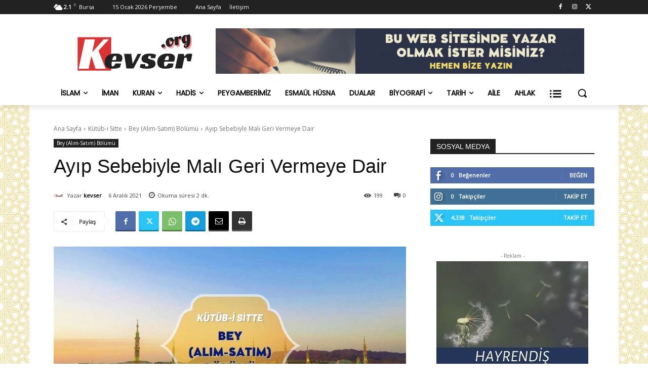

--- FILE ---
content_type: text/html; charset=UTF-8
request_url: https://www.kevser.org/wp-admin/admin-ajax.php?td_theme_name=Newspaper&v=12.7.3
body_size: 31
content:
{"370":199}

--- FILE ---
content_type: text/html; charset=utf-8
request_url: https://www.google.com/recaptcha/api2/anchor?ar=1&k=6LcGCAsrAAAAAPuUeLJiK_R6DuXwsrNC8Bvws3R8&co=aHR0cHM6Ly93d3cua2V2c2VyLm9yZzo0NDM.&hl=en&v=PoyoqOPhxBO7pBk68S4YbpHZ&size=invisible&anchor-ms=20000&execute-ms=30000&cb=jnmhyq5fmv36
body_size: 48759
content:
<!DOCTYPE HTML><html dir="ltr" lang="en"><head><meta http-equiv="Content-Type" content="text/html; charset=UTF-8">
<meta http-equiv="X-UA-Compatible" content="IE=edge">
<title>reCAPTCHA</title>
<style type="text/css">
/* cyrillic-ext */
@font-face {
  font-family: 'Roboto';
  font-style: normal;
  font-weight: 400;
  font-stretch: 100%;
  src: url(//fonts.gstatic.com/s/roboto/v48/KFO7CnqEu92Fr1ME7kSn66aGLdTylUAMa3GUBHMdazTgWw.woff2) format('woff2');
  unicode-range: U+0460-052F, U+1C80-1C8A, U+20B4, U+2DE0-2DFF, U+A640-A69F, U+FE2E-FE2F;
}
/* cyrillic */
@font-face {
  font-family: 'Roboto';
  font-style: normal;
  font-weight: 400;
  font-stretch: 100%;
  src: url(//fonts.gstatic.com/s/roboto/v48/KFO7CnqEu92Fr1ME7kSn66aGLdTylUAMa3iUBHMdazTgWw.woff2) format('woff2');
  unicode-range: U+0301, U+0400-045F, U+0490-0491, U+04B0-04B1, U+2116;
}
/* greek-ext */
@font-face {
  font-family: 'Roboto';
  font-style: normal;
  font-weight: 400;
  font-stretch: 100%;
  src: url(//fonts.gstatic.com/s/roboto/v48/KFO7CnqEu92Fr1ME7kSn66aGLdTylUAMa3CUBHMdazTgWw.woff2) format('woff2');
  unicode-range: U+1F00-1FFF;
}
/* greek */
@font-face {
  font-family: 'Roboto';
  font-style: normal;
  font-weight: 400;
  font-stretch: 100%;
  src: url(//fonts.gstatic.com/s/roboto/v48/KFO7CnqEu92Fr1ME7kSn66aGLdTylUAMa3-UBHMdazTgWw.woff2) format('woff2');
  unicode-range: U+0370-0377, U+037A-037F, U+0384-038A, U+038C, U+038E-03A1, U+03A3-03FF;
}
/* math */
@font-face {
  font-family: 'Roboto';
  font-style: normal;
  font-weight: 400;
  font-stretch: 100%;
  src: url(//fonts.gstatic.com/s/roboto/v48/KFO7CnqEu92Fr1ME7kSn66aGLdTylUAMawCUBHMdazTgWw.woff2) format('woff2');
  unicode-range: U+0302-0303, U+0305, U+0307-0308, U+0310, U+0312, U+0315, U+031A, U+0326-0327, U+032C, U+032F-0330, U+0332-0333, U+0338, U+033A, U+0346, U+034D, U+0391-03A1, U+03A3-03A9, U+03B1-03C9, U+03D1, U+03D5-03D6, U+03F0-03F1, U+03F4-03F5, U+2016-2017, U+2034-2038, U+203C, U+2040, U+2043, U+2047, U+2050, U+2057, U+205F, U+2070-2071, U+2074-208E, U+2090-209C, U+20D0-20DC, U+20E1, U+20E5-20EF, U+2100-2112, U+2114-2115, U+2117-2121, U+2123-214F, U+2190, U+2192, U+2194-21AE, U+21B0-21E5, U+21F1-21F2, U+21F4-2211, U+2213-2214, U+2216-22FF, U+2308-230B, U+2310, U+2319, U+231C-2321, U+2336-237A, U+237C, U+2395, U+239B-23B7, U+23D0, U+23DC-23E1, U+2474-2475, U+25AF, U+25B3, U+25B7, U+25BD, U+25C1, U+25CA, U+25CC, U+25FB, U+266D-266F, U+27C0-27FF, U+2900-2AFF, U+2B0E-2B11, U+2B30-2B4C, U+2BFE, U+3030, U+FF5B, U+FF5D, U+1D400-1D7FF, U+1EE00-1EEFF;
}
/* symbols */
@font-face {
  font-family: 'Roboto';
  font-style: normal;
  font-weight: 400;
  font-stretch: 100%;
  src: url(//fonts.gstatic.com/s/roboto/v48/KFO7CnqEu92Fr1ME7kSn66aGLdTylUAMaxKUBHMdazTgWw.woff2) format('woff2');
  unicode-range: U+0001-000C, U+000E-001F, U+007F-009F, U+20DD-20E0, U+20E2-20E4, U+2150-218F, U+2190, U+2192, U+2194-2199, U+21AF, U+21E6-21F0, U+21F3, U+2218-2219, U+2299, U+22C4-22C6, U+2300-243F, U+2440-244A, U+2460-24FF, U+25A0-27BF, U+2800-28FF, U+2921-2922, U+2981, U+29BF, U+29EB, U+2B00-2BFF, U+4DC0-4DFF, U+FFF9-FFFB, U+10140-1018E, U+10190-1019C, U+101A0, U+101D0-101FD, U+102E0-102FB, U+10E60-10E7E, U+1D2C0-1D2D3, U+1D2E0-1D37F, U+1F000-1F0FF, U+1F100-1F1AD, U+1F1E6-1F1FF, U+1F30D-1F30F, U+1F315, U+1F31C, U+1F31E, U+1F320-1F32C, U+1F336, U+1F378, U+1F37D, U+1F382, U+1F393-1F39F, U+1F3A7-1F3A8, U+1F3AC-1F3AF, U+1F3C2, U+1F3C4-1F3C6, U+1F3CA-1F3CE, U+1F3D4-1F3E0, U+1F3ED, U+1F3F1-1F3F3, U+1F3F5-1F3F7, U+1F408, U+1F415, U+1F41F, U+1F426, U+1F43F, U+1F441-1F442, U+1F444, U+1F446-1F449, U+1F44C-1F44E, U+1F453, U+1F46A, U+1F47D, U+1F4A3, U+1F4B0, U+1F4B3, U+1F4B9, U+1F4BB, U+1F4BF, U+1F4C8-1F4CB, U+1F4D6, U+1F4DA, U+1F4DF, U+1F4E3-1F4E6, U+1F4EA-1F4ED, U+1F4F7, U+1F4F9-1F4FB, U+1F4FD-1F4FE, U+1F503, U+1F507-1F50B, U+1F50D, U+1F512-1F513, U+1F53E-1F54A, U+1F54F-1F5FA, U+1F610, U+1F650-1F67F, U+1F687, U+1F68D, U+1F691, U+1F694, U+1F698, U+1F6AD, U+1F6B2, U+1F6B9-1F6BA, U+1F6BC, U+1F6C6-1F6CF, U+1F6D3-1F6D7, U+1F6E0-1F6EA, U+1F6F0-1F6F3, U+1F6F7-1F6FC, U+1F700-1F7FF, U+1F800-1F80B, U+1F810-1F847, U+1F850-1F859, U+1F860-1F887, U+1F890-1F8AD, U+1F8B0-1F8BB, U+1F8C0-1F8C1, U+1F900-1F90B, U+1F93B, U+1F946, U+1F984, U+1F996, U+1F9E9, U+1FA00-1FA6F, U+1FA70-1FA7C, U+1FA80-1FA89, U+1FA8F-1FAC6, U+1FACE-1FADC, U+1FADF-1FAE9, U+1FAF0-1FAF8, U+1FB00-1FBFF;
}
/* vietnamese */
@font-face {
  font-family: 'Roboto';
  font-style: normal;
  font-weight: 400;
  font-stretch: 100%;
  src: url(//fonts.gstatic.com/s/roboto/v48/KFO7CnqEu92Fr1ME7kSn66aGLdTylUAMa3OUBHMdazTgWw.woff2) format('woff2');
  unicode-range: U+0102-0103, U+0110-0111, U+0128-0129, U+0168-0169, U+01A0-01A1, U+01AF-01B0, U+0300-0301, U+0303-0304, U+0308-0309, U+0323, U+0329, U+1EA0-1EF9, U+20AB;
}
/* latin-ext */
@font-face {
  font-family: 'Roboto';
  font-style: normal;
  font-weight: 400;
  font-stretch: 100%;
  src: url(//fonts.gstatic.com/s/roboto/v48/KFO7CnqEu92Fr1ME7kSn66aGLdTylUAMa3KUBHMdazTgWw.woff2) format('woff2');
  unicode-range: U+0100-02BA, U+02BD-02C5, U+02C7-02CC, U+02CE-02D7, U+02DD-02FF, U+0304, U+0308, U+0329, U+1D00-1DBF, U+1E00-1E9F, U+1EF2-1EFF, U+2020, U+20A0-20AB, U+20AD-20C0, U+2113, U+2C60-2C7F, U+A720-A7FF;
}
/* latin */
@font-face {
  font-family: 'Roboto';
  font-style: normal;
  font-weight: 400;
  font-stretch: 100%;
  src: url(//fonts.gstatic.com/s/roboto/v48/KFO7CnqEu92Fr1ME7kSn66aGLdTylUAMa3yUBHMdazQ.woff2) format('woff2');
  unicode-range: U+0000-00FF, U+0131, U+0152-0153, U+02BB-02BC, U+02C6, U+02DA, U+02DC, U+0304, U+0308, U+0329, U+2000-206F, U+20AC, U+2122, U+2191, U+2193, U+2212, U+2215, U+FEFF, U+FFFD;
}
/* cyrillic-ext */
@font-face {
  font-family: 'Roboto';
  font-style: normal;
  font-weight: 500;
  font-stretch: 100%;
  src: url(//fonts.gstatic.com/s/roboto/v48/KFO7CnqEu92Fr1ME7kSn66aGLdTylUAMa3GUBHMdazTgWw.woff2) format('woff2');
  unicode-range: U+0460-052F, U+1C80-1C8A, U+20B4, U+2DE0-2DFF, U+A640-A69F, U+FE2E-FE2F;
}
/* cyrillic */
@font-face {
  font-family: 'Roboto';
  font-style: normal;
  font-weight: 500;
  font-stretch: 100%;
  src: url(//fonts.gstatic.com/s/roboto/v48/KFO7CnqEu92Fr1ME7kSn66aGLdTylUAMa3iUBHMdazTgWw.woff2) format('woff2');
  unicode-range: U+0301, U+0400-045F, U+0490-0491, U+04B0-04B1, U+2116;
}
/* greek-ext */
@font-face {
  font-family: 'Roboto';
  font-style: normal;
  font-weight: 500;
  font-stretch: 100%;
  src: url(//fonts.gstatic.com/s/roboto/v48/KFO7CnqEu92Fr1ME7kSn66aGLdTylUAMa3CUBHMdazTgWw.woff2) format('woff2');
  unicode-range: U+1F00-1FFF;
}
/* greek */
@font-face {
  font-family: 'Roboto';
  font-style: normal;
  font-weight: 500;
  font-stretch: 100%;
  src: url(//fonts.gstatic.com/s/roboto/v48/KFO7CnqEu92Fr1ME7kSn66aGLdTylUAMa3-UBHMdazTgWw.woff2) format('woff2');
  unicode-range: U+0370-0377, U+037A-037F, U+0384-038A, U+038C, U+038E-03A1, U+03A3-03FF;
}
/* math */
@font-face {
  font-family: 'Roboto';
  font-style: normal;
  font-weight: 500;
  font-stretch: 100%;
  src: url(//fonts.gstatic.com/s/roboto/v48/KFO7CnqEu92Fr1ME7kSn66aGLdTylUAMawCUBHMdazTgWw.woff2) format('woff2');
  unicode-range: U+0302-0303, U+0305, U+0307-0308, U+0310, U+0312, U+0315, U+031A, U+0326-0327, U+032C, U+032F-0330, U+0332-0333, U+0338, U+033A, U+0346, U+034D, U+0391-03A1, U+03A3-03A9, U+03B1-03C9, U+03D1, U+03D5-03D6, U+03F0-03F1, U+03F4-03F5, U+2016-2017, U+2034-2038, U+203C, U+2040, U+2043, U+2047, U+2050, U+2057, U+205F, U+2070-2071, U+2074-208E, U+2090-209C, U+20D0-20DC, U+20E1, U+20E5-20EF, U+2100-2112, U+2114-2115, U+2117-2121, U+2123-214F, U+2190, U+2192, U+2194-21AE, U+21B0-21E5, U+21F1-21F2, U+21F4-2211, U+2213-2214, U+2216-22FF, U+2308-230B, U+2310, U+2319, U+231C-2321, U+2336-237A, U+237C, U+2395, U+239B-23B7, U+23D0, U+23DC-23E1, U+2474-2475, U+25AF, U+25B3, U+25B7, U+25BD, U+25C1, U+25CA, U+25CC, U+25FB, U+266D-266F, U+27C0-27FF, U+2900-2AFF, U+2B0E-2B11, U+2B30-2B4C, U+2BFE, U+3030, U+FF5B, U+FF5D, U+1D400-1D7FF, U+1EE00-1EEFF;
}
/* symbols */
@font-face {
  font-family: 'Roboto';
  font-style: normal;
  font-weight: 500;
  font-stretch: 100%;
  src: url(//fonts.gstatic.com/s/roboto/v48/KFO7CnqEu92Fr1ME7kSn66aGLdTylUAMaxKUBHMdazTgWw.woff2) format('woff2');
  unicode-range: U+0001-000C, U+000E-001F, U+007F-009F, U+20DD-20E0, U+20E2-20E4, U+2150-218F, U+2190, U+2192, U+2194-2199, U+21AF, U+21E6-21F0, U+21F3, U+2218-2219, U+2299, U+22C4-22C6, U+2300-243F, U+2440-244A, U+2460-24FF, U+25A0-27BF, U+2800-28FF, U+2921-2922, U+2981, U+29BF, U+29EB, U+2B00-2BFF, U+4DC0-4DFF, U+FFF9-FFFB, U+10140-1018E, U+10190-1019C, U+101A0, U+101D0-101FD, U+102E0-102FB, U+10E60-10E7E, U+1D2C0-1D2D3, U+1D2E0-1D37F, U+1F000-1F0FF, U+1F100-1F1AD, U+1F1E6-1F1FF, U+1F30D-1F30F, U+1F315, U+1F31C, U+1F31E, U+1F320-1F32C, U+1F336, U+1F378, U+1F37D, U+1F382, U+1F393-1F39F, U+1F3A7-1F3A8, U+1F3AC-1F3AF, U+1F3C2, U+1F3C4-1F3C6, U+1F3CA-1F3CE, U+1F3D4-1F3E0, U+1F3ED, U+1F3F1-1F3F3, U+1F3F5-1F3F7, U+1F408, U+1F415, U+1F41F, U+1F426, U+1F43F, U+1F441-1F442, U+1F444, U+1F446-1F449, U+1F44C-1F44E, U+1F453, U+1F46A, U+1F47D, U+1F4A3, U+1F4B0, U+1F4B3, U+1F4B9, U+1F4BB, U+1F4BF, U+1F4C8-1F4CB, U+1F4D6, U+1F4DA, U+1F4DF, U+1F4E3-1F4E6, U+1F4EA-1F4ED, U+1F4F7, U+1F4F9-1F4FB, U+1F4FD-1F4FE, U+1F503, U+1F507-1F50B, U+1F50D, U+1F512-1F513, U+1F53E-1F54A, U+1F54F-1F5FA, U+1F610, U+1F650-1F67F, U+1F687, U+1F68D, U+1F691, U+1F694, U+1F698, U+1F6AD, U+1F6B2, U+1F6B9-1F6BA, U+1F6BC, U+1F6C6-1F6CF, U+1F6D3-1F6D7, U+1F6E0-1F6EA, U+1F6F0-1F6F3, U+1F6F7-1F6FC, U+1F700-1F7FF, U+1F800-1F80B, U+1F810-1F847, U+1F850-1F859, U+1F860-1F887, U+1F890-1F8AD, U+1F8B0-1F8BB, U+1F8C0-1F8C1, U+1F900-1F90B, U+1F93B, U+1F946, U+1F984, U+1F996, U+1F9E9, U+1FA00-1FA6F, U+1FA70-1FA7C, U+1FA80-1FA89, U+1FA8F-1FAC6, U+1FACE-1FADC, U+1FADF-1FAE9, U+1FAF0-1FAF8, U+1FB00-1FBFF;
}
/* vietnamese */
@font-face {
  font-family: 'Roboto';
  font-style: normal;
  font-weight: 500;
  font-stretch: 100%;
  src: url(//fonts.gstatic.com/s/roboto/v48/KFO7CnqEu92Fr1ME7kSn66aGLdTylUAMa3OUBHMdazTgWw.woff2) format('woff2');
  unicode-range: U+0102-0103, U+0110-0111, U+0128-0129, U+0168-0169, U+01A0-01A1, U+01AF-01B0, U+0300-0301, U+0303-0304, U+0308-0309, U+0323, U+0329, U+1EA0-1EF9, U+20AB;
}
/* latin-ext */
@font-face {
  font-family: 'Roboto';
  font-style: normal;
  font-weight: 500;
  font-stretch: 100%;
  src: url(//fonts.gstatic.com/s/roboto/v48/KFO7CnqEu92Fr1ME7kSn66aGLdTylUAMa3KUBHMdazTgWw.woff2) format('woff2');
  unicode-range: U+0100-02BA, U+02BD-02C5, U+02C7-02CC, U+02CE-02D7, U+02DD-02FF, U+0304, U+0308, U+0329, U+1D00-1DBF, U+1E00-1E9F, U+1EF2-1EFF, U+2020, U+20A0-20AB, U+20AD-20C0, U+2113, U+2C60-2C7F, U+A720-A7FF;
}
/* latin */
@font-face {
  font-family: 'Roboto';
  font-style: normal;
  font-weight: 500;
  font-stretch: 100%;
  src: url(//fonts.gstatic.com/s/roboto/v48/KFO7CnqEu92Fr1ME7kSn66aGLdTylUAMa3yUBHMdazQ.woff2) format('woff2');
  unicode-range: U+0000-00FF, U+0131, U+0152-0153, U+02BB-02BC, U+02C6, U+02DA, U+02DC, U+0304, U+0308, U+0329, U+2000-206F, U+20AC, U+2122, U+2191, U+2193, U+2212, U+2215, U+FEFF, U+FFFD;
}
/* cyrillic-ext */
@font-face {
  font-family: 'Roboto';
  font-style: normal;
  font-weight: 900;
  font-stretch: 100%;
  src: url(//fonts.gstatic.com/s/roboto/v48/KFO7CnqEu92Fr1ME7kSn66aGLdTylUAMa3GUBHMdazTgWw.woff2) format('woff2');
  unicode-range: U+0460-052F, U+1C80-1C8A, U+20B4, U+2DE0-2DFF, U+A640-A69F, U+FE2E-FE2F;
}
/* cyrillic */
@font-face {
  font-family: 'Roboto';
  font-style: normal;
  font-weight: 900;
  font-stretch: 100%;
  src: url(//fonts.gstatic.com/s/roboto/v48/KFO7CnqEu92Fr1ME7kSn66aGLdTylUAMa3iUBHMdazTgWw.woff2) format('woff2');
  unicode-range: U+0301, U+0400-045F, U+0490-0491, U+04B0-04B1, U+2116;
}
/* greek-ext */
@font-face {
  font-family: 'Roboto';
  font-style: normal;
  font-weight: 900;
  font-stretch: 100%;
  src: url(//fonts.gstatic.com/s/roboto/v48/KFO7CnqEu92Fr1ME7kSn66aGLdTylUAMa3CUBHMdazTgWw.woff2) format('woff2');
  unicode-range: U+1F00-1FFF;
}
/* greek */
@font-face {
  font-family: 'Roboto';
  font-style: normal;
  font-weight: 900;
  font-stretch: 100%;
  src: url(//fonts.gstatic.com/s/roboto/v48/KFO7CnqEu92Fr1ME7kSn66aGLdTylUAMa3-UBHMdazTgWw.woff2) format('woff2');
  unicode-range: U+0370-0377, U+037A-037F, U+0384-038A, U+038C, U+038E-03A1, U+03A3-03FF;
}
/* math */
@font-face {
  font-family: 'Roboto';
  font-style: normal;
  font-weight: 900;
  font-stretch: 100%;
  src: url(//fonts.gstatic.com/s/roboto/v48/KFO7CnqEu92Fr1ME7kSn66aGLdTylUAMawCUBHMdazTgWw.woff2) format('woff2');
  unicode-range: U+0302-0303, U+0305, U+0307-0308, U+0310, U+0312, U+0315, U+031A, U+0326-0327, U+032C, U+032F-0330, U+0332-0333, U+0338, U+033A, U+0346, U+034D, U+0391-03A1, U+03A3-03A9, U+03B1-03C9, U+03D1, U+03D5-03D6, U+03F0-03F1, U+03F4-03F5, U+2016-2017, U+2034-2038, U+203C, U+2040, U+2043, U+2047, U+2050, U+2057, U+205F, U+2070-2071, U+2074-208E, U+2090-209C, U+20D0-20DC, U+20E1, U+20E5-20EF, U+2100-2112, U+2114-2115, U+2117-2121, U+2123-214F, U+2190, U+2192, U+2194-21AE, U+21B0-21E5, U+21F1-21F2, U+21F4-2211, U+2213-2214, U+2216-22FF, U+2308-230B, U+2310, U+2319, U+231C-2321, U+2336-237A, U+237C, U+2395, U+239B-23B7, U+23D0, U+23DC-23E1, U+2474-2475, U+25AF, U+25B3, U+25B7, U+25BD, U+25C1, U+25CA, U+25CC, U+25FB, U+266D-266F, U+27C0-27FF, U+2900-2AFF, U+2B0E-2B11, U+2B30-2B4C, U+2BFE, U+3030, U+FF5B, U+FF5D, U+1D400-1D7FF, U+1EE00-1EEFF;
}
/* symbols */
@font-face {
  font-family: 'Roboto';
  font-style: normal;
  font-weight: 900;
  font-stretch: 100%;
  src: url(//fonts.gstatic.com/s/roboto/v48/KFO7CnqEu92Fr1ME7kSn66aGLdTylUAMaxKUBHMdazTgWw.woff2) format('woff2');
  unicode-range: U+0001-000C, U+000E-001F, U+007F-009F, U+20DD-20E0, U+20E2-20E4, U+2150-218F, U+2190, U+2192, U+2194-2199, U+21AF, U+21E6-21F0, U+21F3, U+2218-2219, U+2299, U+22C4-22C6, U+2300-243F, U+2440-244A, U+2460-24FF, U+25A0-27BF, U+2800-28FF, U+2921-2922, U+2981, U+29BF, U+29EB, U+2B00-2BFF, U+4DC0-4DFF, U+FFF9-FFFB, U+10140-1018E, U+10190-1019C, U+101A0, U+101D0-101FD, U+102E0-102FB, U+10E60-10E7E, U+1D2C0-1D2D3, U+1D2E0-1D37F, U+1F000-1F0FF, U+1F100-1F1AD, U+1F1E6-1F1FF, U+1F30D-1F30F, U+1F315, U+1F31C, U+1F31E, U+1F320-1F32C, U+1F336, U+1F378, U+1F37D, U+1F382, U+1F393-1F39F, U+1F3A7-1F3A8, U+1F3AC-1F3AF, U+1F3C2, U+1F3C4-1F3C6, U+1F3CA-1F3CE, U+1F3D4-1F3E0, U+1F3ED, U+1F3F1-1F3F3, U+1F3F5-1F3F7, U+1F408, U+1F415, U+1F41F, U+1F426, U+1F43F, U+1F441-1F442, U+1F444, U+1F446-1F449, U+1F44C-1F44E, U+1F453, U+1F46A, U+1F47D, U+1F4A3, U+1F4B0, U+1F4B3, U+1F4B9, U+1F4BB, U+1F4BF, U+1F4C8-1F4CB, U+1F4D6, U+1F4DA, U+1F4DF, U+1F4E3-1F4E6, U+1F4EA-1F4ED, U+1F4F7, U+1F4F9-1F4FB, U+1F4FD-1F4FE, U+1F503, U+1F507-1F50B, U+1F50D, U+1F512-1F513, U+1F53E-1F54A, U+1F54F-1F5FA, U+1F610, U+1F650-1F67F, U+1F687, U+1F68D, U+1F691, U+1F694, U+1F698, U+1F6AD, U+1F6B2, U+1F6B9-1F6BA, U+1F6BC, U+1F6C6-1F6CF, U+1F6D3-1F6D7, U+1F6E0-1F6EA, U+1F6F0-1F6F3, U+1F6F7-1F6FC, U+1F700-1F7FF, U+1F800-1F80B, U+1F810-1F847, U+1F850-1F859, U+1F860-1F887, U+1F890-1F8AD, U+1F8B0-1F8BB, U+1F8C0-1F8C1, U+1F900-1F90B, U+1F93B, U+1F946, U+1F984, U+1F996, U+1F9E9, U+1FA00-1FA6F, U+1FA70-1FA7C, U+1FA80-1FA89, U+1FA8F-1FAC6, U+1FACE-1FADC, U+1FADF-1FAE9, U+1FAF0-1FAF8, U+1FB00-1FBFF;
}
/* vietnamese */
@font-face {
  font-family: 'Roboto';
  font-style: normal;
  font-weight: 900;
  font-stretch: 100%;
  src: url(//fonts.gstatic.com/s/roboto/v48/KFO7CnqEu92Fr1ME7kSn66aGLdTylUAMa3OUBHMdazTgWw.woff2) format('woff2');
  unicode-range: U+0102-0103, U+0110-0111, U+0128-0129, U+0168-0169, U+01A0-01A1, U+01AF-01B0, U+0300-0301, U+0303-0304, U+0308-0309, U+0323, U+0329, U+1EA0-1EF9, U+20AB;
}
/* latin-ext */
@font-face {
  font-family: 'Roboto';
  font-style: normal;
  font-weight: 900;
  font-stretch: 100%;
  src: url(//fonts.gstatic.com/s/roboto/v48/KFO7CnqEu92Fr1ME7kSn66aGLdTylUAMa3KUBHMdazTgWw.woff2) format('woff2');
  unicode-range: U+0100-02BA, U+02BD-02C5, U+02C7-02CC, U+02CE-02D7, U+02DD-02FF, U+0304, U+0308, U+0329, U+1D00-1DBF, U+1E00-1E9F, U+1EF2-1EFF, U+2020, U+20A0-20AB, U+20AD-20C0, U+2113, U+2C60-2C7F, U+A720-A7FF;
}
/* latin */
@font-face {
  font-family: 'Roboto';
  font-style: normal;
  font-weight: 900;
  font-stretch: 100%;
  src: url(//fonts.gstatic.com/s/roboto/v48/KFO7CnqEu92Fr1ME7kSn66aGLdTylUAMa3yUBHMdazQ.woff2) format('woff2');
  unicode-range: U+0000-00FF, U+0131, U+0152-0153, U+02BB-02BC, U+02C6, U+02DA, U+02DC, U+0304, U+0308, U+0329, U+2000-206F, U+20AC, U+2122, U+2191, U+2193, U+2212, U+2215, U+FEFF, U+FFFD;
}

</style>
<link rel="stylesheet" type="text/css" href="https://www.gstatic.com/recaptcha/releases/PoyoqOPhxBO7pBk68S4YbpHZ/styles__ltr.css">
<script nonce="MRwbQyZSSzy1dh86sIdvOg" type="text/javascript">window['__recaptcha_api'] = 'https://www.google.com/recaptcha/api2/';</script>
<script type="text/javascript" src="https://www.gstatic.com/recaptcha/releases/PoyoqOPhxBO7pBk68S4YbpHZ/recaptcha__en.js" nonce="MRwbQyZSSzy1dh86sIdvOg">
      
    </script></head>
<body><div id="rc-anchor-alert" class="rc-anchor-alert"></div>
<input type="hidden" id="recaptcha-token" value="[base64]">
<script type="text/javascript" nonce="MRwbQyZSSzy1dh86sIdvOg">
      recaptcha.anchor.Main.init("[\x22ainput\x22,[\x22bgdata\x22,\x22\x22,\[base64]/[base64]/UltIKytdPWE6KGE8MjA0OD9SW0grK109YT4+NnwxOTI6KChhJjY0NTEyKT09NTUyOTYmJnErMTxoLmxlbmd0aCYmKGguY2hhckNvZGVBdChxKzEpJjY0NTEyKT09NTYzMjA/[base64]/MjU1OlI/[base64]/[base64]/[base64]/[base64]/[base64]/[base64]/[base64]/[base64]/[base64]/[base64]\x22,\[base64]\\u003d\\u003d\x22,\x22w5xbw5/Ct0nCvkEVIDjDpsKAZ8K8w6U7w7HDgWDDk1I9w5LCrF7CkMOKKHkKBgJiUljDg1hWwq7Dh2PDt8O+w7rDlz3DhMO2VcKYwp7CicOtEMOIJQTDnzQid8OFXEzDpsOCU8KMG8Kmw5/[base64]/MV7CpMKpREPCrcK1QsKPdcO1wpRTacKOWWIDw4HDkUrDjgwnw4UPRSJYw6tjworDmE/DmTwSFEVRw4HDu8KDw5Ibwoc2EsKOwqMvwq3CucO2w7vDoDzDgsOIw6TCpFICDD/CrcOSw5lTbMO7w5tDw7PCsRl0w7VdaFd/OMOjwp9LwoDCmcKOw4puSsK1OcObfcKDInx7w54Xw4/Co8OBw6vCoWbCnlxoV1oow4rCqQ8Jw693J8KbwqBSXMOIORFgeFAXeMKgwqrCqAsVKMKcwqZjSsOuO8KAwoDDu2syw5/Cv8KdwpNgw64LRcOHwqPCjRTCjcKmwrnDisOebMKMTifDiwvCnjPDgcK/[base64]/[base64]/[base64]/Cu8KAwoYPw5h4w75Kwr8Xw5ATw4Byw6wVGWpxw58KLkc6BDnChXU2w7vDhsKzw4TCnsOaVcOsBMOGw5sewq1LTUbCsSYLMHwqwonDvlEAwrPDm8KFw4oudQp3wrLCscKWYn/CtcKuF8O9NwXDt0EmDhjDuMOYWGtVZMKdHEvCs8OzdMOQfSbDmlA4w6/ClsONL8OFwo3DhCTCssKwVmjCjkgFwqN/wpFNwqB6dsOQK0cTdhocw4FGChfDsMOaa8OawrrDusKbwqFYXwPDskbDrXtefC3Dg8OEM8Oowos0UcKWEcOSQ8KEwrcbUgE3UxjCkcK5w5Yywp3CucK/wp4jwoF5w5tZPsKqw5QZccO5wpMIOXXCrkURCijCrlTCjQQ7w4DClxXDg8Kfw5/CgCYcZcO3CjI5LcOjfcOBw5TCkMOVw5B3w5PDqsORUFHDvkZHwp7Dp217c8KSwoZDwqjCmSbCnB5xYiElw5LDm8Oaw5Ngwpp5w4zDgsKXRxjDrMKPw6cLwp8PS8OUVyHDrsKkwpTCqcOWwpPDl2IJw73DsxohwpwcYBjCrcONNjdkdhE2f8OsS8OkWkh/JcK8w5jCo258wpc9A0XDqVZAw7zCjULDnsKgAyd5w6vCu3FKw7/ChjNFMlvDoUnCigLCrcKIwpbDh8OoKWXDiSbDksOILx5hw7PCqltywrsYSMKQDcOCbz5BwqtCVMKKCkc9wrkIwpLDq8KTNsOeez/ChwLCv0HDjUHDu8O0w4fDisO3wp1OO8O3LgxdTmwlNy/Cq2vChAfCll7DuF4KLMKpNsKnwobCvQzDi3LDgcK1VD7Do8KPG8Opwr/DqMKcaMOLPcKmw6cbF3oBw6LDvELCm8K/[base64]/[base64]/OHk0wrtvwokoD8OKw4Bgw4bDqytEQmPCuMKHw4g+wrcmfBAGw6XCt8KTCsKXSSbCn8KAw7TCr8KUw4nDvsKewrbCpS/[base64]/[base64]/ChyPDj8KKGWdaw44dwoPDmQDDuwZvEcOkw4LCsMO9HH3DmcK4YHPCtsOLZwnDu8OcSwvDgjkaIcOuQsKewpXDkcKZworCsn/DocKrwrtWVcO1woFMwoPCtE3CoHDCncKQBBPCpQTCkcOQD0zDr8Odw7DCpERCDcOPfwPDosKOScOOfsK9wowFwqFuw7rDjcK3woPDksKfw5oYwojCncOzwo/DumLDpVh1Gx1McC9bw4lYIcO+wq9lw7vDkl8PSVjDll4Ww50jwohBw4jDsTHCoVMew7fCqz5iwqjDpQjDqWxZwpFQw50Cw45Cd3TCssKrYsODwq7CtsOHwop4wqVQNg0MSRNTWlbCjxAnfsOTw5jCmBctNQvDsGgOGcKow6DDoMK8c8OWw4olw7Bmwr3CrRl/w6xpPR5CSClaE8OTE8OOwoAtwr3DjcKTw7dNE8KKw7BcWcKrwpl2ETg+wp5Yw5PCm8O9IsO4wrjDhsODw4DCnsKwW2sHSn3ClwQnEMOLwr/[base64]/CksOkSMKMeAvDl3Qqw70AwpDCl8O3aWZew5/DjsO2ETXDnsKEw5bCnTPDu8OUwrAbasKHw4tcXS3DucKLwpXDtgTCkQrDvcOAB3fCrcOSQjzDgMKdw4khw5vCsXZTwqLCtQPDnDXDksKNw57ClmR/w4DDj8Knw7HDvyjCv8Krw5DDhcOUdMONHA0MA8O8Rkl4O1wgw7NCw6PDsxHCt2bDnsOJNxTDvQjCtsOkFMKvwrzCocOuwqsqw5rDpVrCjFkrDElAw7jCjjDDosOgw4vCksKqccO6w7UmZx1mwrR1PlllJgB7J8OrASvDs8K6aC4mw5MVw7/[base64]/CgkhHG8KCKFfDvsKfwohwBgvCvWDDpnXCnMOIGcKuAMKnw77DrsOGwp4jIERLwo3DqsO1FsORPyt9w5Icw6nDugkGw5XCr8KRwr3CoMOjw64JLXNpHcO7fcKZw77CmMKjVzjDgcK+w4AuUsKqwq4Gwqt/w73DuMOnP8KRej5ILMO1chbCgsOBNDpww7MPwr5vUMO3bcKxXAVMw7k+w6LCvsKdZHHDo8KxwrvDrGt/[base64]/fivCtiUBwrJHw77DgyLCnhw7wqHDjsO6w6oBwq3CoUQyCMOZc0s1wptZJ8KpTi7CncKKZBLDu1smwrpVQ8KBBsO7w5omUMK8UCjDq397wpxQwpdeWjxMeMK1RcKAwo8LVMKgRsODQGUqwoLDvjfDocK9w41GAE8hSg9Fw7/DkMOvwpbCq8OqUnrDvGxseMOKw48LeMONw4TCjSwDw5zCn8KnBSV1wpE9VcOeJMK5wrJMdG7Du39eRcOLBizCr8OxB8OHbgTDmm3DmMOdeBErw5VHwrvCpTrCgDDCryHCmsKRwqDCmMKBIsO/w4xOL8OZw4wbwrtKc8OrVQHCkgYHwq7DgsKGw7HDn3nCgxLCsh1cdMOCesK4BS/CksOcw5Jnw55/[base64]/Dmw8sRsK+wpwTwodtwqgCw7Rqwp3DnDZBY8O0IcO9wodGw4jDiMOOUcKaZzzCvMKgwo3CtMOxw78/KsKcw5nDqBIBA8K6wrA+YWlJcsOQwo5NDzA2wpYhw4NmwoPDuMKaw7Jpw6F1worCmSd3acK1w73CocK2w5zDlVbCqcKvNW8Rw5kiEcKFw6FXHm3CumXCgH07wpXDvyjDvXHCkcKiRcOOwqN1wq/CkRPCnGDDpcKFOCLDtcOeA8K8w5zDol02JDXCgsOrZnjCiXN9w7vDn8KtTn/[base64]/ClcODRGrCn8KwTcOmcMOswp0Fw603woBrwq7DkTTCmcOOdcOow7PDvVXDnQQnAjbCtkQ1UnPDuRjCtUvDsjvDscKcw7Yww4fCi8Oawp8nw6YifFE+wowIE8O2a8K3CMKCwo0nw7AQw7zCpyDDqsKsbsK/[base64]/CpE8+bcO5wrt4wpDDtMKsIxZlwq/DhxMoecOnwqHCssOeFMKiwos7dMKOLsK5OzRbw6wCX8O5w57DqVTCl8OWRGdQahxGw4LCtx0KwqrDnw5HVcKCwoZWc8Omw4zDpXzDk8OjwovDtXdmLRjCs8K9NHzDhGtYBxTDgsOgwq/DnsOqwqrCvh7CksKAMC/Cl8K5wq8/w6bDlmFjw4UvE8KHZsKkwq7DhsKSfE9Lw67DmgQ0XSc4RcKyw4RBQ8OewrHCi3bDnQ1aW8OlNDfCn8O/wrPDqMKRw77CukMeP1sOfQRqR8Kdw7ZCHnXDkcKZGsKqYSfChh/CsSbCq8Obw7HCuzLDhMKZwrzCjsOWEcOIJsOcNk7CsEE8acOkw7fDiMKrwoTDicKLw6dAwrxww5jDq8KJYMKWwo3Cs2rCvsKgV0/DhsOSwpA2FCbCmsKEAsO0UMKZw5zCrcKHRBfDpXrCpcKaw4sPwodswpFcT1lhAD5pwpbCsCfDtUFKQTBow6gReigFF8OnHSJJw4ASPBhawoAxfcK+SsKkdWbClF/Dv8OQw4HCqE/DosOdEx91P03Cv8Okw6jDgsO5HsKVZcOCwrPCjEHDtMOHGmXDucO/[base64]/CuCVqZ8KFw7FGS8Kaw4NbbMKEwoDDsCtxw4UxwonClgQZccOLwrvCt8O7LcOJwoPDl8KgLsOvwqjCgwlxaGklVDLDuMOQw6F2b8KnKQIJw5/DoTXCoBvDn05ab8KJw5U1ZsKewrdsw7PDpsO7GmLDgcKGJDjDp0fDjMOJDcO/[base64]/w7EKFTgQw4/DmUJPwofDkMK2DMOiw7U3woVzw6FjwoUGw4bDhHfCl3vDtz3DmAjCihMsH8OANMKMdGbDrSPDkQAPIMKUwrLCocKhw7glecOnH8OqwrDCt8KxdETDtcObwp8IwpNaw7vDrMOqahHDl8KnC8Oww4/Cm8KdwoY7wpsjGwnDv8Kdd3zDgg3CskgoMU02RMKTw5jCrmIUL2/Cv8KON8O4BsKLLgA4bX4TVB7CiGHDo8K3w57CrcOBwrR5w5XDpxjCuy/CjB/[base64]/w7jDtsKJwqU6w68qwrzDgTPCmjrDhMKkwqrDvHvCun/DhcOHwrd0woVjwrlba8Oow4zDpnIMU8KEwpMWLMOdZcK2fMKpLxcuPcO0AsOpUA48ZnsUw4lIw4jCl34+a8KhHRgKwr9DHVnCpCnDkcO1wrwnwrnCssKvwqHDrnzDoWc8wp0yUsOSw4JMwqbDqsOqP8Kww5HClhQ/w7cyFMKCw7wueSEQw6zDosOZI8OCw4UqeSLCg8K7dsKew77CmcOPw59XM8OPwqnCnsKiSMK6XF/Dp8O/wrTChjvDmBTCvsKOwoLCu8Ovc8OswpHCocO/QXjCkEnDkzbDisOkwoUdw4PDjRJ/w5oVw6sPTMKCw4rDsi3DgMKLJ8KAZRdwKcK6NSPCp8OIGBtoLsKeKsKhw7t1wpbDlT47EsO3wqI6ci/DpcKiw7rChMKpwp9+wr7Ch2NrXsOzw5YzewLCsMKseMKnwoXDscObTsOBTcK3wo9OEHUtwqrCsTAuWsK+wr/[base64]/DoBbCpGJOKcKDFW3DnShqw7lEw4lXwqHDiEpOwoRCwoDCmcK9wphJwqvDk8KbKDN+G8KgUsO/OMKVw4bDgm7DvXXDgwcCwqnCtWnDmUgYEsKLw7nCncKAw6DCm8KJw5rCqMODT8K8wqXDlErDvzXDs8O2FsKCNsKCCA13w6TDpETDqcOyMMOcbcK5Eyw2ZMO+fcOpQiXDuCh4RsKdw5vDv8Kvw7/Clkskw5w3w6YPw6xewpvCpSXDg3ctw5LDghvCrcObUDE6w6hyw6cpwqsjOsKEwoluQcK2wonChsKyQsKYLihZwrLDicKoJjgvXjXCu8Oow6HDmzvDoyTCn8KmOQ7DvcOFw53CuCw1LcKWwpMjSVAZVcONwqTDoRPDhUwRwrl1Z8KNTzpUw7vDvMOIaiE/[base64]/DgMKoQsKOdsOwwrjDlQTDqEtjwp3DlTXCvsKzwo8nT8O+w590wqYtw6TDiMK4w7DDp8KtZMO3GQVSEsKDfycNb8OiwqPDpAjCl8KIwo/[base64]/CojcYw6A3wos/[base64]/DoMKQwpIrwrvDvGPDgcKewrTCscKdwqcyOjjCvE5fesO7AcKJdsKUHcO/[base64]/DiG4OFMKxPDfCgcKBwpcwwpPCv3TDmHMnw6IibXfDr8KVOMKgw5/DphYJHzN2GMKhRsKTcSLCq8OSNcKzw6Z5RcKvwqxZRMKfwqAOSRXDrMO5w5PCncK/w7Q7DDxLwp7DgEs/UjjCmw8jwrNXwqLDv3hYwo4yEw1Fw79qwozDusOjw63Dnx81wph5DcKmw4MJIMKwwobCmcKkS8Kyw54UC0EQw6rCpcK0KjjDkMKfwppWw77Dl18Vwq1AVsKgwqLCsMK/DMKwIRvDjyZaV1/CrMKkVVjDhGzDm8KbwqDDj8OXw5AOVBrCn3XCongkwqFAYcKhCMKEJ03DrcO4wqw/wrJuXkjCrkfCjcO9FhlENC4Ce3jCtMKPw5Mnw7nCiMK9wpgzIwl9KGEwXsO/AcOsw7t3T8Kmw4w6woxjw4TDqQXDvBTCosKGbWQkw4vCgQVLw5LDsMOAw41Uw41EFcKIwoQVDsKEw4xHw5fCjMOuVcKPw4fDsMKTRsKDIsKOecONEwLCmgvDvDpjw7PCmh1bAl3CicOKaMODw5pmwpcGSsK8wqfDt8K7OgvCoxZTw4vDnw/[base64]/Ds8Olw5TCqC7CiC7CqsO5Q8OpZMKew5x9wqnCtw1MM1pdwrZGwrxuLmldZxxIwpE2wr5Ywo7Dvlw3WC3CvcKVwrhJw7QZwr/DjcK0woDCmcKLFsOVKzFSw7ADwrgmw6RVw6lYwoTCghrCsHXDiMOFw6o8a1Viwr/DvMKGXMOdA3EVwrkzFSMyEMOHS0ZAXcOyMcK/w4XDh8KXAWnDkMKnHhRCUCVMw7bDhh7Dt3bDmwQ7RcKmeAPCs0w6HsO5RsOZPcOtw6HDncKWM24Zw7/CkcOLw48zYx9MbDHCijx8wqTCvsKAUVLCl2dcSDrCpnfDpsOcFzpODw3DmGx6w58+wqbCocOQw4rDiHnDocK7OMO3w6LDiREgwrLDtHbDjHYDf1rDlDNpwrQ4HsO4w6Iuw7FBwrYlwoQZw7FJCMKOw6MOw5/DqjUmNDPCpsKfAcOSIsOcw6g3A8OpeyvCnwZqwpXDjGjDg1Zfw7QTw6kvX0QvMlnCnhzDr8O+JcOtUTHDnsKew5RNAWJ1w6HCnMKhVz3CiDtQw7fDi8K+wqjClsK9YcKCYGNXeBdDwpIgw6Rmw7h2wpXCpGHDs0vDoTFzw5nCknQow5sqN1xGw4/ClzHDtMK5KDFOflPDjGrCrMKoH3zCpMOSw5VgFho6wpIRY8KpDcKKwpJXw7U0c8OracKdwpRQwqvCuBfChcKiwpMSZcKZw4t9YETCmHRxGMOyZ8OZC8KDZsK/dknCsSbDlHbDsWPDtxDDs8Oqw7JvwodXwonCn8Odw6nCli5Aw6E4OcK6woDDvMKMwo/DnjI4VcKBQMKtw5g1OV/DoMOFwoYyLMKTTcOMK0vDj8O5w5VmDhBAQCnCpR7Dp8KpGBPDhltQw6bCijnDtzPDqsKvKmLDrH3CocOqaVERwqt6woI4bsOYPwRuw4DDpCXDgcKpag3CuH7CkA50wo/CkVTCpcO1wqnCiRhnF8KZdcKJw6Fib8Kxw7gXbsKQwo/[base64]/DvsOHDMKFS8KDfcO/WcKkMsOxZShpBsKOY8OtTGB4w7fCmFHCl3nCnibDlU3DkTxQw7sqH8KPZVcywrLCsgVGDGLCjFchwqbDjHLDocK1w6DClX8Nw47CkQsUwprDv8OWwqnDgMKTGTvCs8KTLxIlwoUXwqFbwobDrm7Cqi3DoXRWRcKHwoYIb8Kvw7MtT3bDtsOWFC57MsKaw7TDggDCqAc/FldXw4TCqcOaS8Obw4xkwqtowpYJw5ddcMOzwrHCpcKqJAPDqMK4wqTCu8OmMFvCs8KFwrnCom/[base64]/el/[base64]/w7XCoS7CtzXDo8Kgw5AAwrPDtjbCsMK4w7fCowrDpsK+bMOyw4orX0vCjsKwURQrwqEjw63CjMKzw73DmcOpbcKwwrF5fDDDosOTTMOgTcOUccOTwofCojHDjsK5w4rCoXFOL04iw5t/TC/CqsKkCk9HMFNmw7Rzw57CkMKhLBLCucOSN2XCtcKcwpXDmAbCiMOmN8KgNMOqw7JUwqcqw5XDlxPCvWrCssKlw7plbll3OMKQwrPDn1rCjcKuKRvDhFEJwrDCv8OBwrk+wrrCmcONwqfDrwnDlnNmXmHCih04DsKUDsO4w74WdsK/ScOoG08kw6vDssKvSznCtMK4wo8MUGnDvMOGw5BbwosFa8O3XcKNVCrCo1MmEcKPw6vCjjknSsKvOsOPw7EpaMO2wrAUNm8Bw7EeA33Ck8O8w74cfQDDtyxFAi3CuisnLMKBwpXCkVNmw7bDosKIwocXBMKiwr/DtMK3DcKvw6HCgmPCjAsNesOJwpUEw6VYKMKBwooNJsK2wqfCnGt2Oy7DjAwLSVFYw4zCo3PCpsKAw47Dp1Z8JMKbRTjDk2XDuhnCkh7CvxLClMKqwqnDpVFcwqIaKMOewp3DunfCm8OuWcOAw4TDk3w/[base64]/DsTbCmcK1fSc8Kj8mwqAnAAJNw4EHwrg4WMKGEcOiwpk5FW7CqC3CrkbCvMOvwpVSRDMdwqzDuMK+NMK8AcKpwovCuMKTaQhPOB/DomLCqsK5HcKdasKEVxbCgsK2F8OXTsKGVMOtw6/ClHjDqngcNcOgwovCtUTDsRtUw7TDucOFw5LDq8KiMEPDhMOJw6R/woHCrMONw4vCrRzDocKXwq3DrRPCicK7w6XDn3/[base64]/DhcKbei12XMOnOwMhdsK2w5jDpj0UwpRWYifCgGJYTVXDiMO8w4bDu8KGIwjCjXdZOznChX/Dh8K7P1LCjk46wqTCo8KLw7/DvyXDkXQqw4nCisO9wr0fw4XCmcKgT8OUMsKiwoDCv8OhCi4TNUDCncO2A8OswpYnPsKoYmvDgcO+GsKMIxbDrHXCtsOdw7LCukDCi8OqIcKnw7nDpxJICHXCmQ0pw5XDkMKhYcOcacKfGsKsw47DgH/ClcOwwpfCrcKbE0ZIw63Cr8OqwoXCnAAubMOiw4HCkg8bwoDDmsKew4XDhcK8wqnDiMOvOcOpwqnCqEnDhG/Dhhonw5txwojCpFwJwpXDlMKBw4/DrBt1MR5WIsONacKUS8OkScKxSSRrwoxiw7ptwoMnD0/[base64]/DghfDlMOIw7Bww6E8wopzwpBQw4bCjQxFw6MVTD56wrrDkMKhw7nCo8KEwp/DhsK0w5EYRH0lQcKQw7lJYFJRGhFzDHbDjMKGwooZDsKVw4EOacKDBlHCkwXDhsK0wrXDon0cw6HCohZbGsKLwovDuFE+O8OsemrCq8Kiw73Ds8KxPsOWY8KewpLClxnDsxxhHTjDl8K/[base64]/CqMOeRHt5DnIcIcO3wpdgwqV/[base64]/IUVwQcOVAcOiJcOzw7vDmyNswpfChsO3KRQ8f8OlU8OGwp7DjMKmMxfCtcK9w5o6w7wYRCHCtMKUSCnCm0Fhw63ChcKoTsKHwpHCvEAfwoHDgMKZGcOiN8O8wp4lBEHCgA8fNUNKwrzCtS8TDMK1w6DCoATDoMO3wq8YESbDskPCicO7wp5SKUZQwqNhT0LCiCvCtMO/fQgbwpbDghQkY3kma04eRAnCrx16w4Ytw5YaM8K+w7hIcMOZcsKawo5vw5QQICl6w4nCrXVww5gqJsO5w7MUwr/DsWjCrD1ZccOQw6ZswrMSWMKlwpLCiA3DozHCkMKtw7nDtCUTQxZKwrXDhyQpwrHCtQvCgEnCtnAlwqpwV8KLw4IDwqtAw5ocPMK6w7XCtsK7w6pkXGLDssO8Jy0oJ8KjWMOlDCvDs8OzI8OSWAZJU8KoV0zCmMOQw7PDjcOIE3XDpMObw5/Cg8OpfA9mwojDvk/Dhl9uw518WsKlw4liwrYUXsOPwo3CpgzCpzwPwr/[base64]/Cl1pqw7TCo8OQWiJ9BwvDjTjDjC81Zy1yw5pnwpACLcOLw7bCo8KGanEewq94QCzCvMOkwq0ewoolw5nCvX/DscOoIUfDtCFUdcK/ZxzDtnQ4IMK+wqJhNFg7BMKuw5EROMOGF8K+GHZDUVbCj8OrPsOmfGXDsMODMTHDjjLCoRhZw4zDpnZQR8Onw5rCvmcvJ245w6/Cs8KuViYzPsOcF8Krw4PCuljDv8OmLsOAw4law6rDt8K2w6TDs3jDvEbDocOkw4/[base64]/w5vCpsKFaCzCisKywpovUcOzDQ/CohcywpUGw5x9IHs1wr/DncO5wo4xAWFEJj/CkcKaKMK1RcKhw6drKjwkwo0Cw73Ck0Uww5rDlMKaJMOKIcOZKcKLYGHCnXZCDXfCpsKEw69kOsOLwrLDrcKzSEvCjzrDq8OpFsK/wqRPwoPDvMO/w5rCg8KJZ8O7w4HCh0MhCcOfwqHClcO7CHHDtxJ4PMOEKUxbw4/DisKQVlzDoHIHesORwpheX1RsfAjDs8K7wrFaTsOBKH3CsH3CpcKSw40cw5YjwprDrXrDm0oRwpfCv8K9wq5RJsORY8ONP3XCrsOfMQ0kw6NJJ3Y3Z2bCvsKWwpcKa1RhMcKkwp3CjkvDtsKPw6Nnw59NwqrDhMOQJUcpQcOMJhrDvjvDt8O4w5N1ClfCs8KbTU/DpsKSw6ANw7BCwoVAJELDsMOSasK+WMKlXXdZwrTDjG93NErCplJ5CsKFDQlEw5HCrMKqB1TDg8KBIcKWw4bCrMOjKMOzwrUcwrPDnsKVFsOhw6XCucKTRMK1AV/Ciz/CmiQIVcKkw5zCucO6w64OwoIdK8KiwoxpIGjDlQBfPcKLAMKRTy44w6dleMO3QcKzwqbCuMK0wr51QhPCssO7wqLCoRvDjhXDssKuNMKhwrvDlkXDi2DDgWHCuXUiwpsyT8K8w5LCo8O7w4ocwq/DucKxbxAvw5Z7LMK8In5Cw5o/wrjDvANWcVXCiDHDncK6w4x7UsO6wrQ3w7onw6bDlMKELXNqwq7Ct2gJcMKqOMKqFMOYwrPCvnkPSMK5wrnCl8OQHkh/w5nDscOTwptHTcO9w47CtGY7b2PDgCDDrMOHw4kCw4bDi8K9wrbDnR3DkE7CuxPClcOxwqdXw4ZRWsKXw7FfRDg4UcK/JnI3JMKkwodHw7bCpRbDp3bDl1HDqMKqwpbCuzrDscK/w7vDo2jDssOow7/ChSYZw7IEw609w6tNZFAtPsKJw4sDwoPDjcOswpPDo8KqfBbChsKdXj0OBcKfccOSfcKQw7l4TcKRwrsOVRnDssKewrHDhXR8wpPDlALDry7ChGs9CG1RwqzCmhPCrMKOXcO4wpgmVMO5DsOdwoLChlhtTko6BMKgw7gowrl/woN9w6nDsibClsOjw4Utw5bClWYTw5AbcMOtGEfCusK7w5TDhhDDgMO/wqfCvV5WwrNgw4ETw6Uow6UfEsKDG2HDnBvCvcOKfFfCj8Kfwp/DusOoNQdxw5LDuRgRdxfDjzjCv3Acw5pZwojCisKtDBluw4MTP8KqRwzDtV0cVcKVwo/CkAvCi8Kyw4wmaArCrURaI2nDtXZkw4bCoUVfw7jCrMO6ZUbClcO0w7vDnTNXVWE0w4cKb3zDgUs0wpTDu8KWwqTDqCzCgMOpbGTClX/Cl3V3CEIQw48KXcOBdMKEw4XDuTzDkXHDtXJ8aFoewqRkLcKPwrpRw5sMb3VJG8O+emTCvcOjGXNYwo/[base64]/[base64]/CnsK8wqrDlg/DjDsnwqwww5DDh8OJRkJjICfCkMOawpnCksKxUMOxCcOJKsKQUcKfF8ONdVrCthN0FMKHwqDDhMKkwo7Cm0IfE8K1wrTDl8O4Y00Bw5HDm8K/MATDo1cHUw7CjyU+W8OfcS7DqC59S1vCpcKXVHfCmFsWwpdXGMOkd8K5woLDl8Ouwq1Nw6zCiw7Ct8KawpXClyFxw4HCocKGwpEDwpV6B8Obw5sABMOSR2ApwpbCr8Kbw4xCwrJPwoPDlMKhYsO5MsOOI8K9RMK/[base64]/YsOocHXDjVJmw5fDpzTDii8Lw4IvMMOYwr1bwr/Dl8OKwqdlQRIUwpnCkMOAYVDCt8KUXcKtwqk5wpg6UcOCX8OZIMKyw64OWsOmKBPChGBFZlwnwp7Dh2scwoLDncKmdMKHWcOxwqXDosOaGGrDmcODGHcRw7nCucOxFcKtO2nCisK/VyrCrcK9wrh7w4ZSwrjCnMKoGnUuM8O5eFrCnzd8B8K8FxDCtsKowo9jZmzDmkbCsVvDvzTDrRYAw7pAwo/Cg0XCuwBjVMOccQIgw6PCjMKWGkjCvhzDvsOVwrotw6ENw6gqaQrCvBTCs8KfwqhUw4A4L1s7w4s6HcODVcKzQ8Ogwqxww7bDqAMHw67Dv8KBRxDCtcKHw6ZKwrzCicKdIcObXFPCngnChGHDo2XCsAfDiXBOwrx+woLDvsK/w5Yjwqs/H8OtIQ5xwrbChcOxw7nDu0xLw7kew4HCjcOpw41pNH7Cs8KXT8O7w5E+w43CusKpD8KRAHZgwr42LFcNw73Dvk/DikTCjMKswrVuJn/DjcKNA8OlwrFeY37DtcKcF8Khw6TCssOXcsKHKD0vacOiDDEQwp/DvMKSQ8Kywr9De8OvJxAtVlFHwoJHYsKjwqfCm2nCnQTCuFIBwr/CisOow7TCv8OzTMKeXGEswqUxw4I+ZsKjw7lOChBow51zYlMdH8KMw73DoMO2esOIwqrCsQHChSnDowLCkAMTUMOfw7Nmw4c3w6Vfw7JKwqDDoDnDpltZBS93CCjDqsOFbsOmRGfDusOww6Z3flp/OcKgwp1GVScBw6J1ZsKhw4cSWQvCsHDCm8Knw6h0RcKtOMOHwrDCkMKiwppkS8K/X8KyacKcw4ZHR8OcA1orMMKnbyLDq8K9w4NlP8OdMh7Dh8KHwqnDh8KtwoE7T2QkVA0lwr/DoE4Hw7BCb1nDrXjDn8KxGcKDwojDlVVtWmvCuHPDshTDp8OmFsKRw4bCuxzCry7Co8OcVl9nNsO1NcOkcndpVgV3w6zDvWFKw6vDoMOPwr09w5DCnsKhw5k/[base64]/[base64]/DtcOYw4xlw5VPw443w5dANxNPYnvDjsKBw7EwWTrDv8OzQ8K4w4HDncOqWMKfZQfCi2rCtCQawpLCmcOfVh/CicOeOsKDwoEuw6bDvyAVwr94A0sxworDmEnCpMOBM8O4w4HDnsOvwp/Ctj/[base64]/w5lHYgsCw6PDmHQsFMKrHMKpamUyw6spw4TCusK9f8OJw5JqBcOHEMKbezJxwqHClMK+B8OaDcKWXsKME8OWZMOoR05bZsKxwqcvwqrCiMKYw5YUfT/[base64]/w65Jwo/Cj8OCL0PCjD4dw5NSVMKpw63Ch0c6UTLDtD/Cnh8yw6zCrks1Y8OqZxrCmlfCggJ4WS/Dn8ORw4R6YcKVIsO5wpVXwqZIwpMcDjhSwq3DicOiwqLCt2UYwpbDp19RBEZhNsOTw5XCqHrCnC4ywrTDsgQIWwc3IsOnU1PCqcKZwrnDs8KEflHDkhVCNMKNwqALXXLCtcKkwqZxDE9gXMOlwpvDrgbDk8Kswpk7ehjDhXJcw7YJwqluAsOlDDHDqkDDlMK/[base64]/[base64]/[base64]/[base64]/McKgfcKHw6bCpU51cQF0WMKRw6DChMOVDsKmwpdgw5o1MQYAwqrColwEw4fDj1tnw63CpRxwwoQSwqnDuxsBw4o0w4zCpcOeLXXDlQYOdMO3V8KdwrLCjcOPTyMSa8OMw4bCujDClMKiw5bDtcOjfsKzCGwBRj4xw5/[base64]/w4ENwpPCjsKKAGknYBIRF8KJwoXCm0XDm0bDqxUjwp84wrTCrcK7V8K/[base64]/DoMK4cWxpwpfCoTtjOwTDosOIM8K+w7LDv8OHw4hpw6LCs8K0wobCocKdNmTCgSFIw5/CsljCnUPDmMO6w7waUMK/V8KeLl7CpiI5w7TCuMOBwpZsw6PCgsKwwp3Dq0wUG8ORwrLCjcKUw5RgWcOVRnPCjMO4IiHDlcK4VMK7WXpTWmJ+w5swQ1R3T8OgPsKAw7jCrcKSw4sBTcKJYcKzFjBzL8KJw47DlQDDjQ/CnlXCv21hGcKMJsOpw69cw7d8w6M2GyPChMO9RzfDicKCTMKMw7tcw45pD8Kkw7XCkMO+w5HDti3DiMORwpHCr8KqWlnCmk5uTMOXwp/DpsKxwr5NVCQ5LkHClR17wp3Cln8gw53CrMOSw5vCocKCwofCgU/DmMOUw5XDiEjCjWfCoMKMBAx4wq1JT2vCgMOCw7TCtX/DpgLDtMOvHB5bw6cww6UqZAIIbFIKaj51J8KENcOaOsKYwqTCuCHCn8O5w6IFMEB1JWbDjy18w6LCscOPw4zCtm9OwpXDtzdjw5nChgZ/w64yc8ObwpNYFsKPw5gEaTUPw7nDklBWPEEjWsKow7NmbDEteMK5QDjDgcKBWlvCocKnNsODYnDDtcKVw7dWAMKGw6ZOwrjDrVRBw43CojzDqm3Ch8KLwp3Ct3U7KMOgwp0RVyXDlMKDJ3tmw746WsKcSWZ/EcOjwrlKB8KiwoXDswzCt8Kgwp53w7peAcKDw70ELCgbVh9aw68nfBXDsCQEw4/DjcOTV3kNZ8KzBcKoEwhbwprCkVN4FU1sGMKQwrDDvA0hwrd6w7lFJ0rDknbCgsKYNsKmwpXDncOAwpLDpsOpLgPCnsK1T3DCrcOgwqpOwqzDvMK4wrtyCMKwwptGwop3wpjDsGJ6w6pOZcKywqQlLcKcw6bChcOcwoU/wr7DjcKUVcKCw6RHwoPCli0DE8OIw44zw4HClFDCpVzDhjw5wqRXX1bClX/DqAgbwpHDjsOQWBt8w6lPFUfCgsOnw7/CgULDlhPDkm7DrcONwr4Sw40Kw67Chk7Ci8K0IsKlw4UYR1luw6lIwrVYXwlmTcKMwplawoTDg3I/wobCqD3CnVLCmDI4wpPCjsOnwqvDtzUtwqh5w7FvJMOvwojCpcOnwrfCssKJY1oHwp3CucKAfS7CksOYw4wMw4LDn8Kbw5RtVUnDlMORBAHCoMOQwq96dSVnw7xXDsOyw5DCjsOxOFkywo0+eMO5wqVWBz9ww5lIcwnDhsK0YEvDtkcuN8O7woTCrMObw63CusO/[base64]/GR7CosOpwokbw6Qrw7h8FcOhc0V3CMOnOsKXK8ObIxTCn3cdw5XDgh4pw6Btwrouw4jCvVYINcOkwofDhk1nw5TCqGfDi8KfTHLDnMOBPW1XRnQBKsKewr/DqF3Cp8OJw5PDvFzDhMOiUXLDoA9QwqtYw7Ftw5zCi8KTwoECQMKIQ0nChzLCoQ7Clx/DgEYDw4HDjMKqIS0Lw51ZYcO0w5MGVsOffkt4Y8OhK8OgZsO+wqjCjH3CmXcxDsOvDRfCvcKIwpvDoHZtwrdgEcKnZMOqw5fDujNww6LDs3ZZw47CqcKKwq7DusOdw63Cg03DgnJ7w5/Cjy3CtcKSHmQOw5DDiMK3PmDCkcKtw4YcA0jDlifCuMKFwpXDiBobw7XDqTnDv8OJw7gywrIhwq3DqEIIN8KPw5bDqzsGM8OeNsOzGTzCmcKfWGPDksK/w70Nw5oWFy/DmcO5wrUlYcOZwowZOcOTQcOmLsOQDyhBw586wpFew7vDimbDtBnCu8OCwpXDscKgNMKHwrDCiRTDksONYsOaVmoDFCRFOcKcwoHDnyMJw6fCnnLCkxXCpCchwqLDtcKUwrEzKnk7wpPCj0fDk8OQLh0qwrZCR8KbwqQFwrRgwoXDjEvDixFEw5cBw6QYw4/DmMKVwrfDgcK/wrchJ8KEwrbCgCPDvsOWcX/DoXDCk8ONHhnCn8KJXmLCnsOZwpcvBg4EwqvCrEAxTsOhdcOGwoXCoxPCscKkQ8Kowo7CgwJfG1TCuyfDtsOYw6pcwqbDl8K3wpLCq2fDk8KSw7vDqjEPwqXDpwDDncK1XlQLOUXDocOoc3rDg8KJwqZzw5HCnABXw4xQw7zDjzzCvMOmwr/[base64]/CpVNMwpPCqErDhG3DmMKNYGIaw4bCoSvDlx3Dj8Ktw6zCkMKywq1sw516Mz3DiWs8wqXCpMKxAsOTwp/CjsKdw6RTRcKeRMO4wqNFw4A+CzUrSCnDkMKbw6fDlx/DklTDlEzCjTEcegI4UwvDrsKtb1l7w4nCvMKsw6VwG8OXw7F1bgvDv3dow4bDh8Oqw5bDiX86TgnCo2J9wo4tO8KYwp7CkDPDvcOcw7Bbwr00w75lw7QkwrDDpsOHw6LCiMO6AcKYwpZRw5PCsAwAUcOFXcKtwrjDtMO+wo/DpsKuO8KAw4rConQRw6J/w4xgVSHDs3TDtjBOXi0lw7taAcO5D8Kww5VlDsKDH8KRYRg5wqDCrMKJw7fDr0PDhD/Du35Tw4h7woFVwo7Cni4+wrPCuBQ9JcKHwr5Nw5HDssOAw7IcwqgyK8OyUFDDpE9UMcKdDTA+w4bCg8O7YcOOH3kww5ADOcOPIsKQwrU2w6fCqMKADjMew4llwq/CogLDhMOKTMOIRiLDqcOww5lJwqFDwrLDj17CnhJWw7kZLjjDljcSGMKXwp/Dl20yw6nCu8OMRl4Mw6vCoMO+w5zDisOHURwKwrAIwp/[base64]/Dm8OFwrRMw7jDvMK4TQtAwo7Cs8K7wq1uc8Orw5xSw7DCv8OOwqoEwoJJwpjCrsKMbg3DriDCt8OYTWx8wqZhBUTDs8OtLcKJwo1Vw5pAw63Dv8K4w4pswofCocOCw7XCpVJiaynCmMKXwpPDhHNuw5RZwpfCiB1cwpLCvxDDisKyw6BFw7/Dn8OCwoQkR8OqAMO9wo7DiMKVwok1TToawoZZw7nCgnrCjHopeSUWFl/[base64]/[base64]/DgC8OXMK+fUwsS8OJw5oaF8OgVsKNNVTCoywEOcK2ZyTDlMOrAiPCicKbwqvDpMK5B8O7wrLDiEPCkcO1w7vDlx/DtU/CksORL8KXw58PUBVRwqkzDhU5w4fCn8KOw5HDgMKFwp/DhcKDwqBRP8Ocw4TCjcKmw5ExVg/DvXkpOGwww4Iuw65qwrXCqWzCqzg+DBDCnMKbWWjDkSbDo8KNSTnCnsKcw6jDu8KbIURQfH93fcOLw4wNJhLCh2cNw5LDhUdzw7gTwoLDiMOcEMO/[base64]/[base64]/Cu8Odw53DisKmw7/DrcO5w4vCkMK9woM4w7ZuwqnCuMKSfnbDksK7MHRWw5YODxYew6HDjXzCjEzDlcOaw7k3SF7CgShkw73DqUPDnMKNeMKeWsKFKSTDlsKWfSrCmxRsFMK1acO8wqBjw4l9I3Inwp95w5QCTMOtF8KowqZ/CMOdw6vCpMOnDRdGw6xJw6vDt2lXw4nDtMKmMWHDg8Ocw6otJsKiLMK1w5DDk8O2EcKVFipVw4ktDsOmI8Ksw4jDm1lBwqRNRmUYwrvCsMKfFsOHw4Faw7jCuMKuwrLCrwQBAcKAEsKiJh/DowbDrMOowp3CvsOnwrjDmMK7IysYw68nextuAMOJZD/Ch8OdXcKvCMKjw4XCsCjDrQQ0wr9Aw6sfwpHDv2AfGMOqwo/Clglgw4MEBsKWwrTDucO1w7BYTcK+MiYzwr7CvMKgdcKZXsK8a8KUwok9w4XDv1g+w6FQICEqw4XDm8OBwp3ChEZafMOWw4LDssK7JMOhAsORfjoHwqNTw4jCkMOlwpXCnsOScMOwwp1/w7k+a8O9w4fCrgxbP8OHNMORw449LSfCnQ7Dr3TDpXbDgsKDw4Jgw6PDpcOWw6N1MWrCuQLDo0Yxw4w3LDnDlA8\\u003d\x22],null,[\x22conf\x22,null,\x226LcGCAsrAAAAAPuUeLJiK_R6DuXwsrNC8Bvws3R8\x22,0,null,null,null,1,[21,125,63,73,95,87,41,43,42,83,102,105,109,121],[1017145,507],0,null,null,null,null,0,null,0,null,700,1,null,0,\x22CvYBEg8I8ajhFRgAOgZUOU5CNWISDwjmjuIVGAA6BlFCb29IYxIPCPeI5jcYADoGb2lsZURkEg8I8M3jFRgBOgZmSVZJaGISDwjiyqA3GAE6BmdMTkNIYxIPCN6/tzcYADoGZWF6dTZkEg8I2NKBMhgAOgZBcTc3dmYSDgi45ZQyGAE6BVFCT0QwEg8I0tuVNxgAOgZmZmFXQWUSDwiV2JQyGAA6BlBxNjBuZBIPCMXziDcYADoGYVhvaWFjEg8IjcqGMhgBOgZPd040dGYSDgiK/Yg3GAA6BU1mSUk0GhkIAxIVHRTwl+M3Dv++pQYZxJ0JGZzijAIZ\x22,0,0,null,null,1,null,0,0,null,null,null,0],\x22https://www.kevser.org:443\x22,null,[3,1,1],null,null,null,1,3600,[\x22https://www.google.com/intl/en/policies/privacy/\x22,\x22https://www.google.com/intl/en/policies/terms/\x22],\x22xWHpYqW4QwQs/sQDcSUr67Cw2k97f1s1Oaifiit75mI\\u003d\x22,1,0,null,1,1768428898788,0,0,[248],null,[246],\x22RC-9doiQcIr-6ecRA\x22,null,null,null,null,null,\x220dAFcWeA4Uc2YFoJkd-yKjCW2Frqd9MGJlVGMxoH-jRcuctECM-ia6t5lw1Hc8zI2kSvZBI5FZlKipYQO3YLxuZUBLp0cmPKF3ug\x22,1768511699038]");
    </script></body></html>